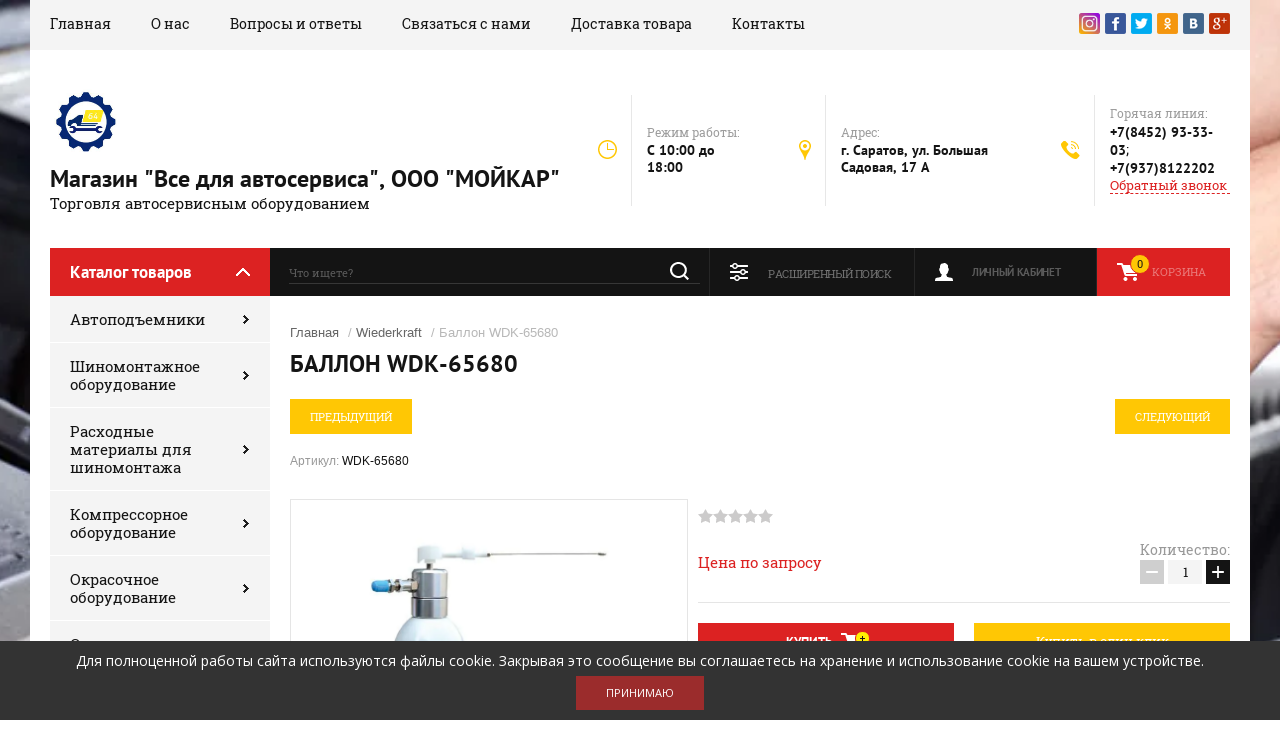

--- FILE ---
content_type: text/html; charset=utf-8
request_url: https://tkmoycar.ru/glavnaya/product/ballon-wdk-65680
body_size: 21833
content:

	<!doctype html><html lang="ru"><head><meta charset="utf-8"><meta name="robots" content="all"/><title>Баллон WDK-65680</title>
<!-- assets.top -->
<script src="/g/libs/nocopy/1.0.0/nocopy.for.all.js" ></script>
<!-- /assets.top -->
<meta name="description" content="Баллон WDK-65680"><meta name="keywords" content="Баллон WDK-65680"><meta name="yandex-verification" content="406d676d132a995b" /><meta name="SKYPE_TOOLBAR" content="SKYPE_TOOLBAR_PARSER_COMPATIBLE"><meta name="viewport" content="width=device-width, initial-scale=1.0, maximum-scale=1.0, user-scalable=no"><meta name="format-detection" content="telephone=no"><meta http-equiv="x-rim-auto-match" content="none"><script src="/g/libs/jquery/1.10.2/jquery.min.js"></script>	<link rel="stylesheet" href="/g/css/styles_articles_tpl.css">
<meta name="google-site-verification" content="LpGGx3BGfyoGbKzQV4qWiJRPCO-W_REBMXIwUDC5e6k" />

            <!-- 46b9544ffa2e5e73c3c971fe2ede35a5 -->
            <script src='/shared/s3/js/lang/ru.js'></script>
            <script src='/shared/s3/js/common.min.js'></script>
        <link rel='stylesheet' type='text/css' href='/shared/s3/css/calendar.css' /><link rel='stylesheet' type='text/css' href='/shared/highslide-4.1.13/highslide.min.css'/>
<script type='text/javascript' src='/shared/highslide-4.1.13/highslide-full.packed.js'></script>
<script type='text/javascript'>
hs.graphicsDir = '/shared/highslide-4.1.13/graphics/';
hs.outlineType = null;
hs.showCredits = false;
hs.lang={cssDirection:'ltr',loadingText:'Загрузка...',loadingTitle:'Кликните чтобы отменить',focusTitle:'Нажмите чтобы перенести вперёд',fullExpandTitle:'Увеличить',fullExpandText:'Полноэкранный',previousText:'Предыдущий',previousTitle:'Назад (стрелка влево)',nextText:'Далее',nextTitle:'Далее (стрелка вправо)',moveTitle:'Передвинуть',moveText:'Передвинуть',closeText:'Закрыть',closeTitle:'Закрыть (Esc)',resizeTitle:'Восстановить размер',playText:'Слайд-шоу',playTitle:'Слайд-шоу (пробел)',pauseText:'Пауза',pauseTitle:'Приостановить слайд-шоу (пробел)',number:'Изображение %1/%2',restoreTitle:'Нажмите чтобы посмотреть картинку, используйте мышь для перетаскивания. Используйте клавиши вперёд и назад'};</script>
<link rel="icon" href="/favicon.ico" type="image/x-icon">

<!--s3_require-->
<link rel="stylesheet" href="/g/basestyle/1.0.1/user/user.css" type="text/css"/>
<link rel="stylesheet" href="/g/basestyle/1.0.1/user/user.blue.css" type="text/css"/>
<script type="text/javascript" src="/g/basestyle/1.0.1/user/user.js" async></script>
<!--/s3_require-->

<!--s3_goal-->
<script src="/g/s3/goal/1.0.0/s3.goal.js"></script>
<script>new s3.Goal({map:[], goals: [], ecommerce:[{"ecommerce":{"detail":{"products":[{"id":"307537107","name":"Баллон WDK-65680","price":0,"brand":"Wiederkraft","category":"Wiederkraft"}]}}}]});</script>
<!--/s3_goal-->
			
		
		
		
			<link rel="stylesheet" type="text/css" href="/g/shop2v2/default/css/theme.less.css">		
			<script type="text/javascript" src="/g/printme.js"></script>
		<script type="text/javascript" src="/g/shop2v2/default/js/tpl.js"></script>
		<script type="text/javascript" src="/g/shop2v2/default/js/baron.min.js"></script>
		
			<script type="text/javascript" src="/g/shop2v2/default/js/shop2.2.js"></script>
		
	<script type="text/javascript">shop2.init({"productRefs": [],"apiHash": {"getPromoProducts":"e14aca04c8a5f67364df88c13a6c4c1f","getSearchMatches":"a1476fcde51708d3cb8ef3ae17d7c121","getFolderCustomFields":"7e0b1266a8fdd2c012784589c0479d91","getProductListItem":"6ed281028d2e211902da9fe91f7d4b45","cartAddItem":"1429a54c6e17308c382b81562b500993","cartRemoveItem":"33d9550ca0033f44dc99c809d71c6485","cartUpdate":"ef62f18f03c54af2748007fa60815eb4","cartRemoveCoupon":"4363adc724d360da4ec09b26bde4f92f","cartAddCoupon":"59a0e8713b14276f39f3869061ba9523","deliveryCalc":"4178db7b9b3523899c60078ea7da9fd8","printOrder":"04736570206891a5631dbe831e06c122","cancelOrder":"744f8b37d9d2e8ca92561231717f8d78","cancelOrderNotify":"8209f220ee773341eb1d48f3c3f6d8dc","repeatOrder":"a4b6f5cea8dd5aef8a651c304bf4ebcb","paymentMethods":"1f95207bb006c61752864663b3df7478","compare":"b022d83fc633539ad83c5a2312dc6439"},"hash": null,"verId": 2701068,"mode": "product","step": "","uri": "/glavnaya","IMAGES_DIR": "/d/","my": {"show_sections":true,"new_slick_slider_light":true},"shop2_cart_order_payments": 1,"cf_margin_price_enabled": 0,"maps_yandex_key":"","maps_google_key":""});</script>
<link rel="stylesheet" href="/t/v2837/images/theme0/theme.scss.css"><!--[if lt IE 10]><script src="/g/libs/ie9-svg-gradient/0.0.1/ie9-svg-gradient.min.js"></script><script src="/g/libs/jquery-placeholder/2.0.7/jquery.placeholder.min.js"></script><script src="/g/libs/jquery-textshadow/0.0.1/jquery.textshadow.min.js"></script><script src="/g/s3/misc/ie/0.0.1/ie.js"></script><![endif]--><!--[if lt IE 9]><script src="/g/libs/html5shiv/html5.js"></script><![endif]--><link rel="stylesheet" href="/t/v2837/images/css/site.addons.scss.css"></head><body><div class="site-background" style="background: url(/thumb/2/x1e0RuZ3kloF3GlSzHcRJA/r/d/156954183.jpg) center center no-repeat; background-size: cover;"></div><div class="overlay"></div><div class="site-wrapper"><header role="banner" class="site-header"><div class="header-top-panel"><div class="header-top-panel-inner"><div class="menu-ico"></div><nav class="menu-top-wrap"><div class="menu-close">Навигация</div><ul class="menu-top"><li class="opened active"><a href="/" >Главная</a></li><li><a href="/o-nas" >О нас</a></li><li><a href="/voprosy-i-otvety" >Вопросы и ответы</a></li><li><a href="/svyazatsya-s-nami" >Связаться с нами</a></li><li><a href="/dostavka-tovara"  target="_blank">Доставка товара</a></li><li><a href="/kontakty" >Контакты</a></li></ul></nav><div class="soc-ico-wrap"><a href="@moycar_torg" target="blank"><img src="/d/instagram.jpg" alt="Instagram" /></a><a href="http://facebook.com/" target="blank"><img src="/d/soc_ico.png" alt="Facebook" /></a><a href="https://twitter.com/" target="blank"><img src="/d/soc_ico-02.png" alt="Twitter" /></a><a href="http://www.odnoklassniki.ru/" target="blank"><img src="/d/soc_ico-03.png" alt="Odnoklassniki" /></a><a href="http://vkontakte.ru/" target="blank"><img src="/d/soc_ico-04.png" alt="Vkontakte" /></a><a href="https://plus.google.com/" target="blank"><img src="/d/soc_ico-05.png" alt="Google+" /></a></div></div></div><div class="header-bottom-block"><div class="site-name-wrap"><a class="logo" href="https://tkmoycar.ru"><img src="/d/logo.png" width="70" height="70" alt="Магазин &quot;Все для автосервиса&quot;, ООО &quot;МОЙКАР&quot;"></a><div class="name-besc-wrapp"><a class="comapany-name" href="https://tkmoycar.ru" title="На главную страницу">Магазин &quot;Все для автосервиса&quot;, ООО &quot;МОЙКАР&quot;</a><div class="site-descriptor site-name-desc">Торговля автосервисным оборудованием</div></div></div><div class="contacts-top-wrapper"><div class="work-top"><div class="work-title">Режим работы:</div><div class="work-body work">C 10:00 до 18:00</div></div><div class="addres-top"><div class="addres-title">Адрес:</div><div class="addres-body">г. Саратов, ул. Большая Садовая, 17 А</div></div><div class="site-phones"><div class="phones-title">Горячая линия:</div><div class="phone-block"><div class="number"><a href="tel:+78452933303">+7(8452) 93-33-03</a>;  </div><div class="number"><a href="tel:+79378122202">+7(937)8122202</a>  </div></div><a href="/obratnyy-zvonok" class="link-top">Обратный звонок</a></div></div></div><div class="header-bottom-panel"><div class="folders-title">Каталог товаров</div><div class="search-wrapper"><div class="search-close">Поиск</div><form class="search-form" action="/search" method="get"><input type="text" class="search-text" name="search" onblur="this.value=this.value==''?'Что ищете?':this.value" onfocus="this.value=this.value=='Что ищете?'?'':this.value;" value="Что ищете?" /><input class="search-button" type="submit" value="" /><re-captcha data-captcha="recaptcha"
     data-name="captcha"
     data-sitekey="6LcYvrMcAAAAAKyGWWuW4bP1De41Cn7t3mIjHyNN"
     data-lang="ru"
     data-rsize="invisible"
     data-type="image"
     data-theme="light"></re-captcha></form></div><a href="/glavnaya/cart" class="cart-top-wrap"><div id="shop2-cart-preview">
	Корзина
	<div class="cart-total">0</div>	
</div><!-- Cart Preview --></a><div class="shop2-block login-form">
	<div class="block-title">
		<strong>Личный кабинет</strong>
		<span>&nbsp;</span>
	</div>
	<div class="block-body">
		<div class="close-login">Личный кабинет</div>
					<form method="post" action="/registraciya">
				<input type="hidden" name="mode" value="login" />
				<div class="row">
					<label class="field text">
						<input type="text" name="login" id="login" tabindex="1" value="" />
						<span class="login-title" for="login">Логин:</span>
					</label>
				</div>
				<div class="row">
					<button type="submit" class="signin-btn" tabindex="3">Войти</button>
					<label class="field password">
						<input type="password" name="password" id="password" tabindex="2" value="" />
						<span class="password-title" for="password">Пароль:</span>
					</label>
				</div>
			<re-captcha data-captcha="recaptcha"
     data-name="captcha"
     data-sitekey="6LcYvrMcAAAAAKyGWWuW4bP1De41Cn7t3mIjHyNN"
     data-lang="ru"
     data-rsize="invisible"
     data-type="image"
     data-theme="light"></re-captcha></form>
			<div class="clear-container"></div>
			<p>
				<a href="/registraciya/register" class="register">Регистрация</a>
				<a href="/registraciya/forgot_password">Забыли пароль?</a>
			</p>
			</div>
</div>	
	
<div class="shop2-block search-form">
	<div class="block-title">
		<strong>Расширенный поиск</strong>
		<span>&nbsp;</span>
	</div>
	<div class="block-body">
		<form action="/glavnaya/search" enctype="multipart/form-data">
			<input type="hidden" name="sort_by" value=""/>
			
							<div class="row range_slider_wrapper">
					<div class="input_range_slider"></div>
					<label><span>от</span>&nbsp;<input name="s[price][min]" type="text" size="5" class="small low" value="0" /></label>
					&nbsp;
					<label><span>до</span>&nbsp;<input name="s[price][max]" type="text" size="5" class="small hight" value="250000" /></label>
				</div>
			
							<div class="row">
					<label class="row-title" for="shop2-name">Название:</label>
					<input type="text" name="s[name]" size="20" id="shop2-name" value="" />
				</div>
			
							<div class="row">
					<label class="row-title" for="shop2-article">Артикул:</label>
					<input type="text" name="s[article]" id="shop2-article" value="" />
				</div>
			
							<div class="row">
					<label class="row-title" for="shop2-text">Текст:</label>
					<input type="text" name="search_text" size="20" id="shop2-text"  value="" />
				</div>
			
			
							<div class="row">
					<div class="row-title">Выберите категорию:</div>
					<select name="s[folder_id]" id="s[folder_id]">
						<option value="">Все</option>
																																		<option value="38540451" >
									 Автоподъемники
								</option>
																												<option value="39832251" >
									&raquo; Подъемники одностоечные
								</option>
																												<option value="39832451" >
									&raquo; Двухстоечные подъемники
								</option>
																												<option value="39832651" >
									&raquo; Четырехстоечные подъемники
								</option>
																												<option value="39832851" >
									&raquo; Ножничные подъемники
								</option>
																												<option value="39833051" >
									&raquo; Канавные подъемники
								</option>
																												<option value="39833251" >
									&raquo; Рампы для машин
								</option>
																												<option value="38540651" >
									 Шиномонтажное оборудование
								</option>
																												<option value="51199851" >
									&raquo; Вулканизаторы
								</option>
																												<option value="51647851" >
									&raquo; Балансировочные станки
								</option>
																												<option value="51648051" >
									&raquo; Шиномонтажные станки
								</option>
																												<option value="80191451" >
									&raquo; Мойка колес
								</option>
																												<option value="84532851" >
									&raquo; Шиповальное оборудование
								</option>
																												<option value="84898251" >
									&raquo; Ремонтные шипы
								</option>
																												<option value="85696051" >
									&raquo; Грузовые станки
								</option>
																												<option value="85696251" >
									&raquo; Легковые комплекты
								</option>
																												<option value="193298505" >
									&raquo; Аксессуары
								</option>
																												<option value="38540851" >
									 Расходные материалы для шиномонтажа
								</option>
																												<option value="62768651" >
									&raquo; Грузики балансировочные для грузовых колес
								</option>
																												<option value="62768851" >
									&raquo; Грузики балансировочные для литых дисков
								</option>
																												<option value="62769051" >
									&raquo; Грузики балансировочные для стальных дисков
								</option>
																												<option value="62769251" >
									&raquo; Грузики самоклеющиеся
								</option>
																												<option value="62769851" >
									&raquo; Латки универсальные
								</option>
																												<option value="62770251" >
									&raquo; Латки камерные (круглые) 16
								</option>
																												<option value="38541051" >
									 Компрессорное оборудование
								</option>
																												<option value="88208051" >
									&raquo; Поршневые компрессоры РКЗ
								</option>
																												<option value="88614051" >
									&raquo; Поршневые компрессоры AURORA
								</option>
																												<option value="88820851" >
									&raquo; Поршневые компрессоры REMEZA
								</option>
																												<option value="88834251" >
									&raquo; Поршневые компрессоры FIAC
								</option>
																												<option value="88834051" >
									&raquo; Поршневые компрессоры ТЕМП
								</option>
																												<option value="89172051" >
									&raquo; Поршневые компрессоры HUBERTH
								</option>
																												<option value="202929901" >
									&raquo; Поршневые компрессоры Rossvik
								</option>
																												<option value="199838302" >
									&raquo; Винтовые компрессоры
								</option>
																												<option value="199839102" >
									&raquo;&raquo; Винтовые компрессоры Harrison
								</option>
																												<option value="200510902" >
									&raquo;&raquo;&raquo; Компрессоры с ременным приводом
								</option>
																												<option value="200586502" >
									&raquo;&raquo;&raquo; Компрессоры с прямым приводом
								</option>
																												<option value="200586902" >
									&raquo;&raquo;&raquo; Компрессоры безмасляные
								</option>
																												<option value="199839302" >
									&raquo;&raquo; Винтовые компрессоры Remeza
								</option>
																												<option value="205176302" >
									&raquo;&raquo;&raquo; Компрессоры с ременным приводом
								</option>
																												<option value="87866907" >
									&raquo;&raquo; Винтовые компрессоры BERG
								</option>
																												<option value="87867107" >
									&raquo;&raquo;&raquo; с прямым приводом
								</option>
																												<option value="91185507" >
									&raquo;&raquo;&raquo; Ременный привод
								</option>
																												<option value="91186107" >
									&raquo;&raquo;&raquo; Осушители сжатого воздуха
								</option>
																												<option value="91187107" >
									&raquo;&raquo;&raquo; Воздухоподготовка
								</option>
																												<option value="199839502" >
									 Окрасочное оборудование
								</option>
																												<option value="199840502" >
									&raquo; Wiederkraft
								</option>
																												<option value="199841102" >
									&raquo; Trommelberg
								</option>
																												<option value="215980702" >
									&raquo;&raquo; Оборудование для лабораторий цветоподбора
								</option>
																												<option value="215988902" >
									&raquo;&raquo; Мобильные инфракрасные сушки
								</option>
																												<option value="218438102" >
									&raquo;&raquo; Окрасочные камеры и зоны подготовки
								</option>
																												<option value="38541251" >
									 Станки для правки дисков
								</option>
																												<option value="43615451" >
									&raquo; Станок для правки дисков универсальный
								</option>
																												<option value="65638851" >
									&raquo; Станок для правки литых дисков
								</option>
																												<option value="71760251" >
									&raquo; Станок для прокатки штампованных дисков
								</option>
																												<option value="71760651" >
									&raquo; Станок для правки дисков универсальный
								</option>
																												<option value="38541451" >
									 Гаражное оборудование
								</option>
																												<option value="46215451" >
									&raquo; Прессы гидравлические
								</option>
																												<option value="46221651" >
									&raquo; Установки для замены масла
								</option>
																												<option value="46240451" >
									&raquo; Краны гаражные гидравлические
								</option>
																												<option value="46240851" >
									&raquo; Стяжки пружин
								</option>
																												<option value="47063451" >
									&raquo; Стойки гидравлические
								</option>
																												<option value="47565251" >
									&raquo; Кросс-балки для вывешивания двигателя
								</option>
																												<option value="47565451" >
									&raquo; Кантователи двигателя
								</option>
																												<option value="39824651" >
									 Мойки для деталей и агрегатов
								</option>
																												<option value="39824851" >
									 Оборудование для автомойки
								</option>
																												<option value="86695051" >
									&raquo; Аппараты высокого давления
								</option>
																												<option value="188629901" >
									&raquo;&raquo; Профессиональные АВД 180 бар
								</option>
																												<option value="188441101" >
									&raquo;&raquo; Профессиональные АВД 200 бар
								</option>
																												<option value="188990701" >
									&raquo;&raquo; Профессиональные АВД 250 бар и более
								</option>
																												<option value="86695251" >
									&raquo; Пеногенераторы
								</option>
																												<option value="86695451" >
									&raquo; Аксессуары
								</option>
																												<option value="86695851" >
									&raquo; Пылеводососы
								</option>
																												<option value="86696051" >
									&raquo; Оборудование для химчистки
								</option>
																												<option value="39825251" >
									 Сварочные аппараты
								</option>
																												<option value="39826251" >
									 Грузовое оборудование
								</option>
																												<option value="51648451" >
									&raquo; Подъемники для грузовых автомобилей
								</option>
																												<option value="51648651" >
									&raquo; Грузовые шиномонтажные станки
								</option>
																												<option value="51649051" >
									&raquo; Грузовые балансировочные станки
								</option>
																												<option value="39825451" >
									 Стенды сход-развал
								</option>
																												<option value="84531251" >
									&raquo; Головочные стенды
								</option>
																												<option value="84531451" >
									&raquo; 3D
								</option>
																												<option value="84531651" >
									&raquo; Для грузовых авто
								</option>
																												<option value="39825651" >
									 Автохимия
								</option>
																												<option value="117458105" >
									 Диагностическое оборудование
								</option>
																												<option value="117458705" >
									&raquo; Диагностические сканеры
								</option>
																												<option value="117458905" >
									&raquo; Диагностика топливной системы
								</option>
																												<option value="122101905" >
									&raquo;&raquo; Оборудование для диагностики и ультразвукового способа очистки
								</option>
																												<option value="129499105" >
									&raquo;&raquo; Расходные материалы для УЗ очистки и диагностики
								</option>
																												<option value="140025705" >
									&raquo;&raquo; Оборудование для жидкостного способа очистки
								</option>
																												<option value="44970051" >
									 Станции для заправки кондиционеров
								</option>
																												<option value="85696651" >
									&raquo; Расходные материалы
								</option>
																												<option value="85696851" >
									&raquo; Вспомогательный инструмент
								</option>
																												<option value="117441305" >
									&raquo; Оборудование для систем кондиционирования
								</option>
																												<option value="44970451" >
									 Пневмоиструменты
								</option>
																												<option value="46221451" >
									&raquo; Гайковерты
								</option>
																												<option value="87174651" >
									&raquo; Пневмотрещетки
								</option>
																												<option value="87174851" >
									&raquo; Дрели и шлифмашинки
								</option>
																												<option value="87175051" >
									&raquo; Прочий пневмоинструмент
								</option>
																												<option value="87175251" >
									&raquo; Подготовка воздуха
								</option>
																												<option value="87175451" >
									&raquo; Шланги и аксессуары
								</option>
																												<option value="46177051" >
									 Домкраты
								</option>
																												<option value="46177251" >
									&raquo; Домкраты подкатные
								</option>
																												<option value="47565051" >
									 Бустеры
								</option>
																												<option value="47569251" >
									 Мебель для автосервиса
								</option>
																												<option value="65643651" >
									&raquo; Верстаки с одной тумбой
								</option>
																												<option value="65644251" >
									&raquo; Верстаки с двумя тумбами
								</option>
																												<option value="65644651" >
									&raquo; Верстаки с тремя тумбами
								</option>
																												<option value="65645051" >
									&raquo; Рабочие места
								</option>
																												<option value="65645251" >
									&raquo; Шкафы инструментальные
								</option>
																												<option value="65645451" >
									&raquo; Верстаки бестумбовые
								</option>
																												<option value="65645851" >
									&raquo; Металлические стеллажи и шкафы
								</option>
																												<option value="249229301" >
									 Наборы иструментов
								</option>
																												<option value="168746906" >
									 KRAFTWELL
								</option>
																												<option value="170833106" >
									&raquo; Вытяжное
								</option>
																												<option value="170837106" >
									&raquo; Для мойки
								</option>
																												<option value="170837906" >
									&raquo; Для парковки
								</option>
																												<option value="170838506" >
									&raquo; Для пневмолинии
								</option>
																												<option value="170839906" >
									&raquo; Кондиционеры
								</option>
																												<option value="170843506" >
									&raquo; Контрольно-диагностическое
								</option>
																												<option value="170846506" >
									&raquo; Маслосменное
								</option>
																												<option value="170848906" >
									&raquo; Общегаражное
								</option>
																												<option value="170849106" >
									&raquo; Пневмоинструмент
								</option>
																												<option value="170856106" >
									&raquo; Подъемники
								</option>
																												<option value="170856706" >
									&raquo; Покрасочное-кузовное
								</option>
																												<option value="170858106" >
									&raquo; Сварка, индукция, пускозарядное
								</option>
																												<option value="170858706" >
									&raquo; Станки специальные
								</option>
																												<option value="170865506" >
									&raquo; Тележки инструментальные
								</option>
																												<option value="170869306" >
									&raquo; Шиномонтажное
								</option>
																												<option value="172970106" >
									&raquo; Сход-развал
								</option>
																												<option value="172970306" >
									&raquo; аксессуары
								</option>
																												<option value="13606907" >
									 SIVER
								</option>
																												<option value="16700707" >
									&raquo; Стенды для правки кузова л/а
								</option>
																												<option value="16700907" >
									&raquo;&raquo; Аксессуары
								</option>
																												<option value="16674307" >
									&raquo;&raquo;&raquo; Аксессуары JTC
								</option>
																												<option value="16701307" >
									&raquo;&raquo;&raquo; Аксессуары к измерительной системе SIVER DATA
								</option>
																												<option value="16702107" >
									&raquo;&raquo;&raquo; Аксессуары для рихтовочных стендов
								</option>
																												<option value="16702707" >
									&raquo;&raquo;&raquo;&raquo; Аксессуары Zing Lift
								</option>
																												<option value="16702307" >
									&raquo;&raquo;&raquo; Аксессуары и опции SIVER
								</option>
																												<option value="16704507" >
									&raquo;&raquo;&raquo; Гидравлические системы для рихтовочных стендов
								</option>
																												<option value="16701707" >
									&raquo; Силовое оборудование для правки грузовиков
								</option>
																												<option value="14033707" >
									&raquo; Гаражное оборудование
								</option>
																												<option value="16701907" >
									&raquo; Контроль геометрии кузова
								</option>
																												<option value="16703307" >
									&raquo; Станки для правки колесных дисков
								</option>
																												<option value="16704307" >
									&raquo; Оборудование и инструмент для шиномонтажа
								</option>
																												<option value="16702907" >
									&raquo; Подъемное оборудование
								</option>
																												<option value="16703107" >
									&raquo; Гидравлическое оборудование
								</option>
																												<option value="14069507" >
									&raquo; Оборудование для сход-развала Siver
								</option>
																												<option value="32641507" >
									 Wiederkraft
								</option>
																												<option value="33342307" >
									&raquo; ГАРАЖНОЕ И СЕРВИСНОЕ ОБОРУДОВАНИЕ
								</option>
																												<option value="33343507" >
									&raquo; ПНЕВМАТИЧЕСКОЕ ОБОРУДОВАНИЕ
								</option>
																												<option value="33394707" >
									&raquo; КУЗОВНОЕ ОБОРУДОВАНИЕ
								</option>
																												<option value="33575107" >
									&raquo; ОКРАСОЧНОЕ ОБОРУДОВАНИЕ
								</option>
																												<option value="33575707" >
									&raquo; ИНСТРУМЕНТ
								</option>
																												<option value="33575907" >
									&raquo; ШИНОМОНТАЖНОЕ ОБОРУДОВАНИЕ
								</option>
																												<option value="33576307" >
									&raquo; ПОДЪЕМНИКИ АВТОМОБИЛЬНЫЕ
								</option>
																												<option value="33576507" >
									&raquo; СИСТЕМЫ ХРАНЕНИЯ И МЕТАЛЛИЧЕСКАЯ МЕБЕЛЬ
								</option>
																												<option value="33576707" >
									&raquo; ОТОПИТЕЛЬНОЕ ОБОРУДОВАНИЕ
								</option>
																												<option value="37413507" >
									 ROSSVIK
								</option>
																												<option value="105287107" >
									 Berg
								</option>
																												<option value="205267508" >
									 Autostapel
								</option>
																												<option value="205267708" >
									&raquo; Рамные стенды
								</option>
																												<option value="208875508" >
									&raquo; Платформенные стенды
								</option>
																												<option value="210391108" >
									&raquo; Напольные ставели
								</option>
																												<option value="210401908" >
									&raquo; Подкатные устройства
								</option>
																												<option value="211528108" >
									&raquo; Оборудование для правки рам и кабин
								</option>
																												<option value="211529108" >
									&raquo;&raquo; Оборудование для правки рам
								</option>
																												<option value="182267109" >
									 Автооснастка
								</option>
																		</select>
				</div>

				<div id="shop2_search_custom_fields"></div>
			
						
							<div class="row">
					<div class="row-title">Производитель:</div>
					<select name="s[vendor_id]">
						<option value="">Все</option>          
													<option value="15008102" >AC Hydraulic</option>
													<option value="11057651" >AE&amp;T</option>
													<option value="41375704" >Aerservice</option>
													<option value="12012851" >AirTool</option>
													<option value="41376304" >APAC</option>
													<option value="22890051" >AURORA</option>
													<option value="15008902" >Autel</option>
													<option value="35812708" >Autostapel</option>
													<option value="33392701" >Baiyun</option>
													<option value="15035707" >Berg</option>
													<option value="28007702" >BOSCH</option>
													<option value="15015702" >Brain Bee</option>
													<option value="11770651" >BRANN</option>
													<option value="20600851" >Chicago Pneumatic</option>
													<option value="16848051" >Clipper</option>
													<option value="41376104" >Comec</option>
													<option value="28007502" >ECOTECHNICS</option>
													<option value="33391701" >EPOCA</option>
													<option value="41376904" >ERRECOM</option>
													<option value="21593451" >FIAC</option>
													<option value="13355651" >Flying</option>
													<option value="11780051" >Garopt</option>
													<option value="16453051" >Grass</option>
													<option value="54167702" >Harrison</option>
													<option value="22968851" >HUBERTH</option>
													<option value="35473508" >HUNTER</option>
													<option value="21065251" >KART</option>
													<option value="11774851" >KINGTUL</option>
													<option value="11779451" >KraftWell</option>
													<option value="11779651" >KRWSCS</option>
													<option value="41375504" >KS-Tools</option>
													<option value="20504651" >Makina</option>
													<option value="41375304" >MEGA</option>
													<option value="22267651" >NORDBERG</option>
													<option value="41375904" >OMA-Werther</option>
													<option value="45880901" >PORTOTECNICA</option>
													<option value="11568451" >ProTech</option>
													<option value="16538651" >Puli</option>
													<option value="11779851" >Red Line Premium</option>
													<option value="11775051" >REMEZA</option>
													<option value="28516302" >ROBINAIR</option>
													<option value="14271651" >ROSSVIK</option>
													<option value="11480051" >ROTAKE</option>
													<option value="16538251" >Sicam</option>
													<option value="1856707" >SIVER</option>
													<option value="10930451" >SIVIK</option>
													<option value="19168105" >SPIN</option>
													<option value="17556051" >STRONGBEL</option>
													<option value="9585907" >TECH</option>
													<option value="16848251" >TECH-RUSSIA</option>
													<option value="12551651" >Telwin</option>
													<option value="28006502" >TEXA</option>
													<option value="11479851" >TOPAUTO</option>
													<option value="1161502" >Tor</option>
													<option value="12013051" >Trommelberg</option>
													<option value="41376704" >Velyen</option>
													<option value="15030302" >Venwell</option>
													<option value="15008702" >VEPA SRL</option>
													<option value="33391101" >Vikan</option>
													<option value="6717107" >Wiederkraft</option>
													<option value="41376504" >Zeca</option>
													<option value="11058051" >Автоформат</option>
													<option value="38524506" >Быстрота</option>
													<option value="17855451" >Верстакофф</option>
													<option value="17174851" >Гейзер</option>
													<option value="38524106" >Гибкость:</option>
													<option value="15008302" >Дело Техники</option>
													<option value="15008502" >Мастак</option>
													<option value="17174651" >Моторные Технологии</option>
													<option value="27996302" >ОДА</option>
													<option value="20935251" >ООО НПК &quot;Техноприбор&quot;</option>
													<option value="9586307" >Прочие</option>
													<option value="22866051" >РКЗ</option>
													<option value="17555251" >СИБЕК</option>
													<option value="47592901" >СТАНКОИМПОРТ</option>
													<option value="38657905" >Сторм</option>
													<option value="11770851" >Темп</option>
													<option value="21657251" >Техновектор</option>
													<option value="20935051" >Унисервис</option>
											</select>
				</div>
			
							<div class="row">
					<div class="row-title">Новинка:</div>
					<select name="s[new]">
						<option value="">Все</option>
						<option value="1">да</option>
						<option value="0">нет</option>
					</select>
				</div>
			
							<div class="row">
					<div class="row-title">Спецпредложение:</div>
					<select name="s[special]">
						<option value="">Все</option>
						<option value="1">да</option>
						<option value="0">нет</option>
					</select>
				</div>
			
							<div class="row">
					<div class="row-title">Результатов на странице:</div>
					<select name="s[products_per_page]">
																										<option value="5">5</option>
																				<option value="20">20</option>
																				<option value="35">35</option>
																				<option value="50">50</option>
																				<option value="65">65</option>
																				<option value="80">80</option>
																				<option value="95">95</option>
											</select>
				</div>
			
			<div class="clear-container"></div>
			<div class="row">
				<button type="submit" class="search-btn">Найти</button>
			</div>
		<re-captcha data-captcha="recaptcha"
     data-name="captcha"
     data-sitekey="6LcYvrMcAAAAAKyGWWuW4bP1De41Cn7t3mIjHyNN"
     data-lang="ru"
     data-rsize="invisible"
     data-type="image"
     data-theme="light"></re-captcha></form>
		<div class="clear-container"></div>
	</div>
</div><!-- Search Form --></div></header> <!-- .site-header --><div class="site-container"><aside role="complementary" class="site-sidebar left"><div class="folders-shared-wrapper"><div class="folders-shared-title">Каталог товаров</div><ul class="folders-shared"><li class="has-child"><a href="/glavnaya/folder/avtopod-emniki" >Автоподъемники</a><ul class="level-2"><li><a href="/glavnaya/folder/pod-emniki-odnostoechnye" >Подъемники одностоечные</a></li><li><a href="/glavnaya/folder/dvuhstoechnye-pod-emniki" >Двухстоечные подъемники</a></li><li><a href="/glavnaya/folder/chetyrehstoechnye-pod-emniki" >Четырехстоечные подъемники</a></li><li><a href="/glavnaya/folder/nozhnichnye-pod-emniki" >Ножничные подъемники</a></li><li><a href="/glavnaya/folder/kanavnye-pod-emniki" >Канавные подъемники</a></li><li><a href="/glavnaya/folder/rampy-dlya-mashin" >Рампы для машин</a></li></ul></li><li class="has-child"><a href="/glavnaya/folder/shinomontazhnoe-oborudovanie" >Шиномонтажное оборудование</a><ul class="level-2"><li><a href="/glavnaya/folder/vulkanizatory" >Вулканизаторы</a></li><li><a href="/glavnaya/folder/balansirovochnye-stanki" >Балансировочные станки</a></li><li><a href="/glavnaya/folder/shinomontazhnye-stanki" >Шиномонтажные станки</a></li><li><a href="/glavnaya/folder/mojka-koles" >Мойка колес</a></li><li><a href="/glavnaya/folder/shipovalnoe-oborudovanie" >Шиповальное оборудование</a></li><li><a href="/glavnaya/folder/remontnye-shipy" >Ремонтные шипы</a></li><li><a href="/glavnaya/folder/gruzovye-stanki" >Грузовые станки</a></li><li><a href="/glavnaya/folder/legkovye-komplekty" >Легковые комплекты</a></li><li><a href="/glavnaya/folder/aksessuary-1" >Аксессуары</a></li></ul></li><li class="has-child"><a href="/glavnaya/folder/rashodnye-materialy-dlya-shinomontazha" >Расходные материалы для шиномонтажа</a><ul class="level-2"><li><a href="/glavnaya/folder/gruziki-balansirovochnye-dlya-gruzovyh-koles" >Грузики балансировочные для грузовых колес</a></li><li><a href="/glavnaya/folder/gruziki-balansirovochnye-dlya-lityh-diskov" >Грузики балансировочные для литых дисков</a></li><li><a href="/glavnaya/folder/gruziki-balansirovochnye-dlya-stalnyh-diskov" >Грузики балансировочные для стальных дисков</a></li><li><a href="/glavnaya/folder/gruziki-samokleyushchiesya" >Грузики самоклеющиеся</a></li><li><a href="/glavnaya/folder/latki-universalnye" >Латки универсальные</a></li><li><a href="/glavnaya/folder/latki-kamernye-kruglye-16" >Латки камерные (круглые) 16</a></li></ul></li><li class="has-child"><a href="/glavnaya/folder/kompressornoe-oborudovanie" >Компрессорное оборудование</a><ul class="level-2"><li><a href="/glavnaya/folder/porshnevye-kompressory-rkz" >Поршневые компрессоры РКЗ</a></li><li><a href="/glavnaya/folder/porshnevye-kompressory-aurora" >Поршневые компрессоры AURORA</a></li><li><a href="/glavnaya/folder/kompressory-remeza" >Поршневые компрессоры REMEZA</a></li><li><a href="/glavnaya/folder/porshnevye-kompressory-fiac" >Поршневые компрессоры FIAC</a></li><li><a href="/glavnaya/folder/porshnevye-kompressory-temp" >Поршневые компрессоры ТЕМП</a></li><li><a href="/glavnaya/folder/porshnevye-kompressory-huberth" >Поршневые компрессоры HUBERTH</a></li><li><a href="/glavnaya/folder/porshnevye-kompressory-rossvik" >Поршневые компрессоры Rossvik</a></li><li class="has-child"><a href="/glavnaya/folder/vintovye-kompressory" >Винтовые компрессоры</a><ul class="level-3"><li class="has-child"><a href="/glavnaya/folder/vintovye-kompressory-harrison" >Винтовые компрессоры Harrison</a><ul class="level-4"><li><a href="/glavnaya/folder/kompressory-s-remennym-privodom" >Компрессоры с ременным приводом</a></li><li><a href="/glavnaya/folder/kompressory-s-pryamym-privodom" >Компрессоры с прямым приводом</a></li><li><a href="/glavnaya/folder/kompressory-bezmaslyanye" >Компрессоры безмасляные</a></li></ul></li><li class="has-child"><a href="/glavnaya/folder/vintovye-kompressory-remeza" >Винтовые компрессоры Remeza</a><ul class="level-4"><li><a href="/glavnaya/folder/kompressory-s-remennym-privodom-1" >Компрессоры с ременным приводом</a></li></ul></li><li class="has-child"><a href="/glavnaya/folder/vintovye-kompressory-berg" >Винтовые компрессоры BERG</a><ul class="level-4"><li><a href="/glavnaya/folder/s-pryamym-privodom" >с прямым приводом</a></li><li><a href="/glavnaya/folder/remennyj-privod" >Ременный привод</a></li><li><a href="/glavnaya/folder/osushiteli-szhatogo-vozduha" >Осушители сжатого воздуха</a></li><li><a href="/glavnaya/folder/vozduhopodgotovka" >Воздухоподготовка</a></li></ul></li></ul></li></ul></li><li class="has-child"><a href="/glavnaya/folder/okrasochnoe-oborudovanie" >Окрасочное оборудование</a><ul class="level-2"><li><a href="/glavnaya/folder/wiederkraft" >Wiederkraft</a></li><li class="has-child"><a href="/glavnaya/folder/trommelberg" >Trommelberg</a><ul class="level-3"><li><a href="/glavnaya/folder/oborudovanie-dlya-laboratorij-cvetopodbora" >Оборудование для лабораторий цветоподбора</a></li><li><a href="/glavnaya/folder/mobilnye-infrakrasnye-sushki" >Мобильные инфракрасные сушки</a></li><li><a href="/glavnaya/folder/okrasochnye-kamery-i-zony-podgotovki" >Окрасочные камеры и зоны подготовки</a></li></ul></li></ul></li><li class="has-child"><a href="/glavnaya/folder/stanki-dlya-pravki-diskov" >Станки для правки дисков</a><ul class="level-2"><li><a href="/glavnaya/folder/stanok-dlya-pravki-diskov-universalnyj" >Станок для правки дисков универсальный</a></li><li><a href="/glavnaya/folder/stanok-dlya-pravki-lityh-diskov" >Станок для правки литых дисков</a></li><li><a href="/glavnaya/folder/stanok-dlya-prokatki-shtampovannyh-diskov" >Станок для прокатки штампованных дисков</a></li><li><a href="/glavnaya/folder/stanok-dlya-pravki-diskov-universalnyj-1" >Станок для правки дисков универсальный</a></li></ul></li><li class="has-child"><a href="/glavnaya/folder/garazhnoe-oborudovanie" >Гаражное оборудование</a><ul class="level-2"><li><a href="/glavnaya/folder/gidravlicheskie-pressa" >Прессы гидравлические</a></li><li><a href="/glavnaya/folder/ustanovki-dlya-zameny-masla" >Установки для замены масла</a></li><li><a href="/glavnaya/folder/krany-garazhnye-gidravlicheskie" >Краны гаражные гидравлические</a></li><li><a href="/glavnaya/folder/styazhki-pruzhin" >Стяжки пружин</a></li><li><a href="/glavnaya/folder/stojki-gidravlicheskie" >Стойки гидравлические</a></li><li><a href="/glavnaya/folder/kross-balki-dlya-vyveshivaniya-dvigatelya" >Кросс-балки для вывешивания двигателя</a></li><li><a href="/glavnaya/folder/kantovateli-dvigatelya" >Кантователи двигателя</a></li></ul></li><li><a href="/glavnaya/folder/mojki-dlya-detalej-i-agregatov" >Мойки для деталей и агрегатов</a></li><li class="has-child"><a href="/glavnaya/folder/oborudovanie-dlya-avtomojki" >Оборудование для автомойки</a><ul class="level-2"><li class="has-child"><a href="/glavnaya/folder/apparaty-vysokogo-davleniya" >Аппараты высокого давления</a><ul class="level-3"><li><a href="/glavnaya/folder/professionalnye-avd-180-bar" >Профессиональные АВД 180 бар</a></li><li><a href="/glavnaya/folder/professionalnye-avd-200-bar" >Профессиональные АВД 200 бар</a></li><li><a href="/glavnaya/folder/professionalnye-avd-250-bar-i-bolee" >Профессиональные АВД 250 бар и более</a></li></ul></li><li><a href="/glavnaya/folder/penogeneratory-1" >Пеногенераторы</a></li><li><a href="/glavnaya/folder/aksessuary" >Аксессуары</a></li><li><a href="/glavnaya/folder/pylevodososy-1" >Пылеводососы</a></li><li><a href="/glavnaya/folder/oborudovanie-dlya-himchistki" >Оборудование для химчистки</a></li></ul></li><li><a href="/glavnaya/folder/svarochnye-apparaty" >Сварочные аппараты</a></li><li class="has-child"><a href="/glavnaya/folder/kuzovnoe-oborudovanie" >Грузовое оборудование</a><ul class="level-2"><li><a href="/glavnaya/folder/pod-emniki-dlya-gruzovyh-avtomobilej" >Подъемники для грузовых автомобилей</a></li><li><a href="/glavnaya/folder/gruzovye-shinomontazhnye-stanki" >Грузовые шиномонтажные станки</a></li><li><a href="/glavnaya/folder/gruzovye-balansirovochnye-stanki" >Грузовые балансировочные станки</a></li></ul></li><li class="has-child"><a href="/glavnaya/folder/stendy-shod-razval" >Стенды сход-развал</a><ul class="level-2"><li><a href="/glavnaya/folder/golovochnye-stendy" >Головочные стенды</a></li><li><a href="/glavnaya/folder/3d" >3D</a></li><li><a href="/glavnaya/folder/dlya-gruzovyh-avto" >Для грузовых авто</a></li></ul></li><li><a href="/glavnaya/folder/avtohimiya" >Автохимия</a></li><li class="has-child"><a href="/glavnaya/folder/diagnosticheskoe-oborudovanie" >Диагностическое оборудование</a><ul class="level-2"><li><a href="/glavnaya/folder/diagnosticheskie-skanery" >Диагностические сканеры</a></li><li class="has-child"><a href="/glavnaya/folder/diagnostika-toplivnoj-sistemy" >Диагностика топливной системы</a><ul class="level-3"><li><a href="/glavnaya/folder/oborudovanie-dlya-diagnostiki-i-ultrazvukovogo-sposoba-ochistki" >Оборудование для диагностики и ультразвукового способа очистки</a></li><li><a href="/glavnaya/folder/rashodnye-materialy-dlya-uz-ochistki-i-diagnostiki" >Расходные материалы для УЗ очистки и диагностики</a></li><li><a href="/glavnaya/folder/oborudovanie-dlya-zhidkostnogo-sposoba-ochistki" >Оборудование для жидкостного способа очистки</a></li></ul></li></ul></li><li class="has-child"><a href="/glavnaya/folder/stancii-dlya-zapravki-kondicionerov" >Станции для заправки кондиционеров</a><ul class="level-2"><li><a href="/glavnaya/folder/rashodnye-materialy" >Расходные материалы</a></li><li><a href="/glavnaya/folder/vspomogatelnyj-instrument" >Вспомогательный инструмент</a></li><li><a href="/glavnaya/folder/oborudovanie-dlya-sistem-kondicionirovaniya" >Оборудование для систем кондиционирования</a></li></ul></li><li class="has-child"><a href="/glavnaya/folder/istrumenty" >Пневмоиструменты</a><ul class="level-2"><li><a href="/glavnaya/folder/pnevmoinstrumenty" >Гайковерты</a></li><li><a href="/glavnaya/folder/pnevmotreshchetki" >Пневмотрещетки</a></li><li><a href="/glavnaya/folder/dreli-i-shlifmashinki" >Дрели и шлифмашинки</a></li><li><a href="/glavnaya/folder/prochij-pnevmoinstrument" >Прочий пневмоинструмент</a></li><li><a href="/glavnaya/folder/podgotovka-vozduha" >Подготовка воздуха</a></li><li><a href="/glavnaya/folder/shlangi-i-aksessuary" >Шланги и аксессуары</a></li></ul></li><li class="has-child"><a href="/glavnaya/folder/domkraty" >Домкраты</a><ul class="level-2"><li><a href="/glavnaya/folder/domkraty-podkatnye" >Домкраты подкатные</a></li></ul></li><li><a href="/glavnaya/folder/bustery" >Бустеры</a></li><li class="has-child"><a href="/glavnaya/folder/mebel-dlya-avtoservisa" >Мебель для автосервиса</a><ul class="level-2"><li><a href="/glavnaya/folder/verstaki-s-odnoj-tumboj" >Верстаки с одной тумбой</a></li><li><a href="/glavnaya/folder/verstaki-s-dvumya-tumbami" >Верстаки с двумя тумбами</a></li><li><a href="/glavnaya/folder/verstaki-s-tremya-tumbami" >Верстаки с тремя тумбами</a></li><li><a href="/glavnaya/folder/rabochie-mesta" >Рабочие места</a></li><li><a href="/glavnaya/folder/shkafy-instrumentalnye" >Шкафы инструментальные</a></li><li><a href="/glavnaya/folder/verstaki-bestumbovye" >Верстаки бестумбовые</a></li><li><a href="/glavnaya/folder/metallicheskie-stellazhi-i-shkafy" >Металлические стеллажи и шкафы</a></li></ul></li><li><a href="/glavnaya/folder/nabory-istrumentov" >Наборы иструментов</a></li><li class="has-child"><a href="/glavnaya/folder/kraftwell" >KRAFTWELL</a><ul class="level-2"><li><a href="/glavnaya/folder/vytyazhnoe" >Вытяжное</a></li><li><a href="/glavnaya/folder/dlya-mojki" >Для мойки</a></li><li><a href="/glavnaya/folder/dlya-parkovki" >Для парковки</a></li><li><a href="/glavnaya/folder/dlya-pnevmolinii" >Для пневмолинии</a></li><li><a href="/glavnaya/folder/kondicionery" >Кондиционеры</a></li><li><a href="/glavnaya/folder/kontrolno-diagnosticheskoe" >Контрольно-диагностическое</a></li><li><a href="/glavnaya/folder/maslosmennoe" >Маслосменное</a></li><li><a href="/glavnaya/folder/obshchegarazhnoe" >Общегаражное</a></li><li><a href="/glavnaya/folder/pnevmoinstrument" >Пневмоинструмент</a></li><li><a href="/glavnaya/folder/pod-emniki" >Подъемники</a></li><li><a href="/glavnaya/folder/pokrasochnoe-kuzovnoe" >Покрасочное-кузовное</a></li><li><a href="/glavnaya/folder/svarka-indukciya-puskozaryadnoe" >Сварка, индукция, пускозарядное</a></li><li><a href="/glavnaya/folder/stanki-specialnye" >Станки специальные</a></li><li><a href="/glavnaya/folder/telezhki-instrumentalnye" >Тележки инструментальные</a></li><li><a href="/glavnaya/folder/shinomontazhnoe" >Шиномонтажное</a></li><li><a href="/glavnaya/folder/shod-razval" >Сход-развал</a></li><li><a href="/glavnaya/folder/aksessuary-2" >аксессуары</a></li></ul></li><li class="has-child"><a href="/glavnaya/folder/siver" >SIVER</a><ul class="level-2"><li class="has-child"><a href="/glavnaya/folder/stendy-dlya-pravki-kuzova-l-a" >Стенды для правки кузова л/а</a><ul class="level-3"><li class="has-child"><a href="/glavnaya/folder/aksessuary-3" >Аксессуары</a><ul class="level-4"><li><a href="/glavnaya/folder/aksessuary-jtc" >Аксессуары JTC</a></li><li><a href="/glavnaya/folder/aksessuary-k-izmeritelnoj-sisteme-siver-data" >Аксессуары к измерительной системе SIVER DATA</a></li><li class="has-child"><a href="/glavnaya/folder/aksessuary-dlya-rihtovochnyh-stendov" >Аксессуары для рихтовочных стендов</a><ul class="level-5"><li><a href="/glavnaya/folder/aksessuary-zing-lift" >Аксессуары Zing Lift</a></li></ul></li><li><a href="/glavnaya/folder/aksessuary-i-opcii-siver" >Аксессуары и опции SIVER</a></li><li><a href="/glavnaya/folder/gidravlicheskie-sistemy-dlya-rihtovochnyh-stendov" >Гидравлические системы для рихтовочных стендов</a></li></ul></li></ul></li><li><a href="/glavnaya/folder/silovoe-oborudovanie-dlya-pravki-gruzovikov" >Силовое оборудование для правки грузовиков</a></li><li><a href="/glavnaya/folder/garazhnoe-oborudovanie-1" >Гаражное оборудование</a></li><li><a href="/glavnaya/folder/kontrol-geometrii-kuzova" >Контроль геометрии кузова</a></li><li><a href="/glavnaya/folder/stanki-dlya-pravki-kolesnyh-diskov" >Станки для правки колесных дисков</a></li><li><a href="/glavnaya/folder/oborudovanie-i-instrument-dlya-shinomontazha" >Оборудование и инструмент для шиномонтажа</a></li><li><a href="/glavnaya/folder/pod-emnoe-oborudovanie" >Подъемное оборудование</a></li><li><a href="/glavnaya/folder/gidravlicheskoe-oborudovanie" >Гидравлическое оборудование</a></li><li><a href="/glavnaya/folder/oborudovanie-dlya-shod-razvala-siver" >Оборудование для сход-развала Siver</a></li></ul></li><li class="has-child opened active"><a href="/glavnaya/folder/wiederkraft-ru" >Wiederkraft</a><ul class="level-2"><li><a href="/glavnaya/folder/1-1" >ГАРАЖНОЕ И СЕРВИСНОЕ ОБОРУДОВАНИЕ</a></li><li><a href="/glavnaya/folder/123" >ПНЕВМАТИЧЕСКОЕ ОБОРУДОВАНИЕ</a></li><li><a href="/glavnaya/folder/kuzovnoe-oborudovanie-1" >КУЗОВНОЕ ОБОРУДОВАНИЕ</a></li><li><a href="/glavnaya/folder/okrasochnoe-oborudovanie-1" >ОКРАСОЧНОЕ ОБОРУДОВАНИЕ</a></li><li><a href="/glavnaya/folder/instrument" >ИНСТРУМЕНТ</a></li><li><a href="/glavnaya/folder/shinomontazhnoe-oborudovanie-1" >ШИНОМОНТАЖНОЕ ОБОРУДОВАНИЕ</a></li><li><a href="/glavnaya/folder/pod-emniki-avtomobilnye" >ПОДЪЕМНИКИ АВТОМОБИЛЬНЫЕ</a></li><li><a href="/glavnaya/folder/sistemy-hraneniya-i-metallicheskaya-mebel" >СИСТЕМЫ ХРАНЕНИЯ И МЕТАЛЛИЧЕСКАЯ МЕБЕЛЬ</a></li><li><a href="/glavnaya/folder/otopitelnoe-oborudovanie" >ОТОПИТЕЛЬНОЕ ОБОРУДОВАНИЕ</a></li></ul></li><li><a href="/glavnaya/folder/kraftwell-1" >ROSSVIK</a></li><li><a href="/glavnaya/folder/berg" >Berg</a></li><li class="has-child"><a href="/glavnaya/folder/autostapel" >Autostapel</a><ul class="level-2"><li><a href="/glavnaya/folder/ramnye-stendy" >Рамные стенды</a></li><li><a href="/glavnaya/folder/platformennye-stendy" >Платформенные стенды</a></li><li><a href="/glavnaya/folder/napolnye-staveli" >Напольные ставели</a></li><li><a href="/glavnaya/folder/podkatnye-ustrojstva" >Подкатные устройства</a></li><li class="has-child"><a href="/glavnaya/folder/oborudovanie-dlya-pravki-ram-i-kabin" >Оборудование для правки рам и кабин</a><ul class="level-3"><li><a href="/glavnaya/folder/oborudovanie-dlya-pravki-ram" >Оборудование для правки рам</a></li></ul></li></ul></li><li><a href="/glavnaya/folder/avtoosnastka" >Автооснастка</a></li></ul></div><div class="clear-both"></div><div class="edit-block-wrap clear-self"><div class="edit-block-name">Товары со скидкой</div></div><div class="informers"></div></aside><main role="main" class="site-main"><div class="site-main__inner">
<div class="site-path" data-url="/"><a href="/">Главная</a> / <a href="/glavnaya/folder/wiederkraft-ru">Wiederkraft</a> / Баллон WDK-65680</div><h1>Баллон WDK-65680</h1>
					
	<link rel="stylesheet" href="/g/libs/jquery-slick/1.9.0/slick.css">
	<script src="/g/libs/jquery-slick/1.9.0/slick.min.js" charset="utf-8"></script>
	<link rel="stylesheet" href="/g/libs/lightgallery/v1.2.19/lightgallery.css">
	<script src="/g/libs/lightgallery/v1.2.19/lightgallery.js" charset="utf-8"></script>
			
<script src="/g/s3/misc/eventable/0.0.1/s3.eventable.js" charset="utf-8"></script>
<script src="/g/s3/misc/math/0.0.1/s3.math.js" charset="utf-8"></script>
<script src="/t/v2837/images/js/menu.js" charset="utf-8"></script>
<script src="/t/v2837/images/js/one.line.menu.js" charset="utf-8"></script>
<script src="/t/v2837/images/js/plugins.js" charset="utf-8"></script>
<!-- <script src="/t/v2837/images/js/form_minimal.js" charset="utf-8"></script> -->
<script src="/t/v2837/images/js/timer.js" charset="utf-8"></script>
<script src="/g/libs/nouislider/7.0.10/jquery.nouislider.min.js" charset="utf-8"></script>
<!--<script src="/t/v2837/images/js/form_minimal.js" charset="utf-8"></script>-->
<script src="/g/s3/misc/form/1.2.0/s3.form.js" charset="utf-8"></script>
<script src="/g/libs/jquery-sly/1.6.1/sly.min.js" charset="utf-8"></script>
<script src="/g/templates/shop2/2.58.2/js/main.js" charset="utf-8"></script>

	<div class="shop2-cookies-disabled shop2-warning hide"></div>
	
	
	 
		
							
			
							
			
							
			
		
					
	<div class="shop2-product-navigation">
    <!--noindex--><a rel="nofollow" class="shop2-btn" href="/glavnaya/product/ballon-wdk-65680/prev">Предыдущий</a><!--/noindex-->
    <!--noindex--><a rel="nofollow" class="shop2-btn" href="/glavnaya/product/ballon-wdk-65680/next">Следующий</a><!--/noindex-->
    </div>

	
	
					
	
	
					<div class="shop2-product-article"><span>Артикул:</span> WDK-65680</div>
	
		<div class="product-wrapper card_page">
		<form method="post"	action="/glavnaya?mode=cart&amp;action=add" accept-charset="utf-8" class="shop2-product">
			<div class="product-wrapper_in">
			<input type="hidden" name="kind_id" value="307537107"/>
			<input type="hidden" name="product_id" value="242708307"/>
			<input type="hidden" name="meta" value='null'/>
			<div class="side-l-r-wrapper new-slick-slider">
				<div class="product-side-l">
					<div class="product-side-l-in">
						
												
							<div class="card-slider vertical">
					
								<div class="product-label">	
								    																	</div>
				
								<div class="card-slider__items no_thumbs">
									<div class="card-slider__item">
										<div class="card-slider__image" style="background-image: url(/thumb/2/JcoVI8_l2ptZUsNLuCToeQ/800r800/d/wdk-65680.jpg);">
																							<a href="/thumb/2/cAyk1gO88oAmcFKxymcheQ/r/d/wdk-65680.jpg">
													<img src="/thumb/2/JcoVI8_l2ptZUsNLuCToeQ/800r800/d/wdk-65680.jpg" alt="Баллон WDK-65680" title="Баллон WDK-65680" />
												</a>
																					</div>
									</div>
																	</div>
								
															</div> <!-- .card-slider -->
							
												
	
					</div>					
				</div>
				<div class="product-side-r">
								    	<div class="flags_wrap">
			    					    					    	</div>
			    							
	
	<div class="tpl-rating-block">Рейтинг:<div class="tpl-stars"><div class="tpl-rating" style="width: 0%;"></div></div>(0 голосов)</div>

												<div class="form-add">
							<div class="price-amount-wrapper">
								<div class="product-price">
										
												<div class="price-current">Цена по запросу</div>
									</div>
									<div class="product-amount">
					<div class="amount-title">Количество:</div>
							<div class="shop2-product-amount">
				<button type="button" class="amount-minus">&#8722;</button><input type="text" name="amount" data-min="1" data-multiplicity="1" maxlength="4" value="1" /><button type="button" class="amount-plus">&#43;</button>
			</div>
						</div>
							</div>
							<div class="buy-wrapper">
								
			<button class="shop2-product-btn type-3 buy" type="submit">
			<span>Купить</span>
		</button>
	

<input type="hidden" value="Баллон WDK-65680" name="product_name" />
<input type="hidden" value="https://tkmoycar.ru/glavnaya/product/ballon-wdk-65680" name="product_link" />																	<div class="space"></div>
																									<a href="#" class="buy-one-click">
										<span>Купить в один клик</span>
										<input type="hidden" value="Баллон WDK-65680" name="product_name" class="product_name"/>
										<input type="hidden" value="https://tkmoycar.ru/glavnaya/product/ballon-wdk-65680" name="product_link" class="product_link"/>									
									</a>
															</div>
						</div>
						
						
																	<div class="product-details">
							

 	
			<div class="product-compare">
			<label>
				<input type="checkbox" value="307537107"/>
				Добавить к сравнению
			</label>
		</div>
		
	
		
			<ul class="shop2-product-options"><li class="even vendor"><div class="option-title">Производитель:</div><div class="option-body"><a href="/glavnaya/vendor/wiederkraft">Wiederkraft</a></div></li></ul>
	
														<div class="shop2-clear-container"></div>
						</div>
										</div>
			</div>	
			<div class="shop2-clear-container"></div>
						
			</div>
		<re-captcha data-captcha="recaptcha"
     data-name="captcha"
     data-sitekey="6LcYvrMcAAAAAKyGWWuW4bP1De41Cn7t3mIjHyNN"
     data-lang="ru"
     data-rsize="invisible"
     data-type="image"
     data-theme="light"></re-captcha></form><!-- Product -->
		<div class="item-desc-folders-wrapper">
				



	<div class="shop2-product-data" id="product_tabs">
					<ul class="shop2-product-tabs clear-self">
				<li class="active-tab"><a href="#shop2-tabs-2">Описание</a></li><li><a href="#shop2-tabs-4">Отзывы</a></li>
			</ul>

						<div class="shop2-product-desc">
				
				
								<div class="desc-area product_body active-area" id="shop2-tabs-2">
					Многоразовый баллон для аэрозолей, оснащенный двухпозиционным распылителем и универсальным адаптером для заправки.  Комбинирует выгоды от использования продуктов в розлив и свойства аэрозолей. Может быть наполнен сжатым воздухом с помощью стандартного компрессора или насоса.
					<div class="shop2-clear-container"></div>
				</div>
								
																<div class="desc-area " id="shop2-tabs-4">
					<div class="comments">
	
	
	
			    
		
			<div class="tpl-block-header">Оставьте отзыв</div>

			<div class="tpl-info">
				Заполните обязательные поля <span class="tpl-required">*</span>.
			</div>

			<form action="" method="post" class="tpl-form comments-form">
															<input type="hidden" name="comment_id" value="" />
														 

						<div class="tpl-field">
							<label class="tpl-title" for="d[1]">
								Имя:
																	<span class="tpl-required">*</span>
																							</label>
							
							<div class="tpl-value">
																	<input type="text" size="40" name="author_name" maxlength="" value ="" />
															</div>

							
						</div>
														 

						<div class="tpl-field">
							<label class="tpl-title" for="d[1]">
								E-mail:
																							</label>
							
							<div class="tpl-value">
																	<input type="text" size="40" name="author" maxlength="" value ="" />
															</div>

							
						</div>
														 

						<div class="tpl-field">
							<label class="tpl-title" for="d[1]">
								Комментарий:
																	<span class="tpl-required">*</span>
																							</label>
							
							<div class="tpl-value">
																	<textarea cols="55" rows="10" name="text"></textarea>
															</div>

							
						</div>
														 

						<div class="tpl-field">
							<label class="tpl-title" for="d[1]">
								Оценка:
																							</label>
							
							<div class="tpl-value">
																	
																			<div class="tpl-stars">
											<span>1</span>
											<span>2</span>
											<span>3</span>
											<span>4</span>
											<span>5</span>
											<input name="rating" type="hidden" value="0" />
										</div>
									
															</div>

							
						</div>
									
				<div class="tpl-field">
					<input type="submit" class="tpl-button tpl-button-big" value="Отправить" />
				</div>

			<re-captcha data-captcha="recaptcha"
     data-name="captcha"
     data-sitekey="6LcYvrMcAAAAAKyGWWuW4bP1De41Cn7t3mIjHyNN"
     data-lang="ru"
     data-rsize="invisible"
     data-type="image"
     data-theme="light"></re-captcha></form>
		
	</div>
	
					<div class="shop2-clear-container"></div>			
				</div>
 												
				
			</div><!-- Product Desc -->
		
				<div class="shop2-clear-container"></div>
	</div>
			
        
            <h4 class="shop2-product-folders-header">Находится в разделах</h4>
        <div class="shop2-product-folders"><a href="/glavnaya/folder/wiederkraft-ru">Wiederkraft<span></span></a></div>
    
		</div>
		<div class="collections-wrap">
			<div class="collections-wrap-in">
					
			</div>
		</div>	
	</div>
<div class="clear-float"></div>		<p><a href="javascript:shop2.back()" class="shop2-btn shop2-btn-back">Назад</a></p>

	


	
	<div class="action-block-wrapper" style="background: url(/d/sivik_banner.jpg) center center no-repeat; background-size: cover;"><div class="action-block-text"><div class="action-block-title"><span>Купить подъемник SIVIK</span> </div><div class="action-block-body">Купить подъемник SIVIK по выгодной цене!!!</div></div><div class="countdown-wrapper"><div class="countdown-title"></div><div class="countdown">18.12.2017 12:56</div></div></div><div class="clear-float"></div></div><div class="clear-float"></div></main> <!-- .site-main --><div class="clear-float"></div></div><footer role="contentinfo" class="site-footer"><div class="site-footer-in clear-self"><nav class="menu-footer-wrap"><ul class="menu-footer"><li class="opened active"><a href="/" >Главная</a></li><li><a href="/o-nas" >О нас</a></li><li><a href="/voprosy-i-otvety" >Вопросы и ответы</a></li><li><a href="/svyazatsya-s-nami" >Связаться с нами</a></li><li><a href="/dostavka-tovara"  target="_blank">Доставка товара</a></li><li><a href="/kontakty" >Контакты</a></li></ul></nav><div class="contacts-top-wrapper"><div class="site-phones"><div class="phones-title">Горячая линия:</div><div class="phone-block"><div class="number"><a href="tel:+78452933303">+7(8452) 93-33-03</a>;  </div><div class="number"><a href="tel:+79378122202">+7(937)8122202</a>  </div></div></div><div class="addres-top"><div class="addres-title">Адрес:</div><div class="addres-body">г. Саратов, ул. Большая Садовая, 17 А</div></div><div class="work-top"><div class="work-title">Режим работы:</div><div class="work-body work">C 10:00 до 18:00</div></div><div class="soc-ico-wrap"><a href="@moycar_torg" target="blank"><img src="/thumb/2/rNY_BeEtUuii7_1feSFYBA/r/d/instagram.jpg" alt="Instagram" /></a><a href="http://facebook.com/" target="blank"><img src="/thumb/2/iUbfybVIRaek_q99TIoZVA/r/d/soc_ico.png" alt="Facebook" /></a><a href="https://twitter.com/" target="blank"><img src="/thumb/2/xuR5Ld1_bner_c8SHnXnhQ/r/d/soc_ico-02.png" alt="Twitter" /></a><a href="http://www.odnoklassniki.ru/" target="blank"><img src="/thumb/2/ccuy41_1lb9IZwljlmfBbA/r/d/soc_ico-03.png" alt="Odnoklassniki" /></a><a href="http://vkontakte.ru/" target="blank"><img src="/thumb/2/Ghqv4AQ9GpFcOXlxZFJYRA/r/d/soc_ico-04.png" alt="Vkontakte" /></a><a href="https://plus.google.com/" target="blank"><img src="/thumb/2/JF0qml8kDpvByzNmEgejzA/r/d/soc_ico-05.png" alt="Google+" /></a></div></div><div class="pay-icons"><div class="pay-title">Способы оплаты:</div><img src="/thumb/2/LZve7U5QqndzTRDgRfXf7A/r/d/icon.png" alt="1" /><img src="/thumb/2/saCFUeTrmWgvhQBHxFZNOg/r/d/icon-02.png" alt="2" /><img src="/thumb/2/YucbxZm3xAcA-RB9GvUOzw/r/d/icon-03.png" alt="3" /><img src="/thumb/2/TWQspxXdVLakJz2DAqAWzQ/r/d/icon-04.png" alt="4" /><img src="/thumb/2/7H8J0M8EcH6XXmIOZ5UO3w/r/d/icon-05.png" alt="5" /><img src="/thumb/2/Mgo7qqXMezJknf4plvX_Ww/r/d/icon-06.png" alt="6" /><img src="/thumb/2/EKQcWA7_qWUu4691Gj7HFQ/r/d/icon-07.png" alt="7" /><img src="/thumb/2/pPZBG_2Op4VTuxIsnNh3AQ/r/d/icon-08.png" alt="8" /><img src="/thumb/2/xeqwKjA4oQz4xzGzPR7csQ/r/d/icon-09.png" alt="9" /><img src="/thumb/2/yYeUR_bY2sQ-dbKyQwJEKQ/r/d/icon-10.png" alt="10" /><img src="/thumb/2/uUvucTtM7fPbHsKw1yCKig/r/d/icon-11.png" alt="11" /></div><div class="footer-copy-block"><div class="site-name-bot">&copy; 2020 - 2026 <p>Магазин &quot;Все для автосервиса&quot;, ООО&nbsp;&quot;МОЙКАР&quot;</p>

<p>E-mail:&nbsp;<a data-click-action="common.go" data-params="new_window&amp;url=%23compose%2Fmailto%3Dtkmoycar%2540yandex.ru" href="mailto:tkmoycar@yandex.ru">tkmoycar@yandex.ru</a></p>

<p>Instagram: @moycar_torg</p>

<p>Авито: компания МойCar&nbsp; ID&nbsp;77114140</p>

<p>&nbsp;</p></div><div class="site-counters"><!-- Top100 (Kraken) Counter -->
<script>
    (function (w, d, c) {
    (w[c] = w[c] || []).push(function() {
        var options = {
            project: 7133882,
        };
        try {
            w.top100Counter = new top100(options);
        } catch(e) { }
    });
    var n = d.getElementsByTagName("script")[0],
    s = d.createElement("script"),
    f = function () { n.parentNode.insertBefore(s, n); };
    s.type = "text/javascript";
    s.async = true;
    s.src =
    (d.location.protocol == "https:" ? "https:" : "http:") +
    "//st.top100.ru/top100/top100.js";

    if (w.opera == "[object Opera]") {
    d.addEventListener("DOMContentLoaded", f, false);
} else { f(); }
})(window, document, "_top100q");
</script>
<noscript>
  <img src="//counter.rambler.ru/top100.cnt?pid=7133882" alt="Топ-100" />
</noscript>
<!-- END Top100 (Kraken) Counter -->
<!-- Yandex.Metrika counter -->
<script type="text/javascript" >
   (function(m,e,t,r,i,k,a){m[i]=m[i]||function(){(m[i].a=m[i].a||[]).push(arguments)};
   m[i].l=1*new Date();k=e.createElement(t),a=e.getElementsByTagName(t)[0],k.async=1,k.src=r,a.parentNode.insertBefore(k,a)})
   (window, document, "script", "https://mc.yandex.ru/metrika/tag.js", "ym");

   ym(66061540, "init", {
        clickmap:true,
        trackLinks:true,
        accurateTrackBounce:true,
        webvisor:true,
        ecommerce:"dataLayer"
   });
</script>
<noscript><div><img src="https://mc.yandex.ru/watch/66061540" style="position:absolute; left:-9999px;" alt="" /></div></noscript>
<!-- /Yandex.Metrika counter -->
<!--LiveInternet counter--><a href="//www.liveinternet.ru/click"
target="_blank"><img id="licnt8DED" width="88" height="31" style="border:0" 
title="LiveInternet: показано число просмотров за 24 часа, посетителей за 24 часа и за сегодня"
src="[data-uri]"
alt=""/></a><script>(function(d,s){d.getElementById("licnt8DED").src=
"//counter.yadro.ru/hit?t12.2;r"+escape(d.referrer)+
((typeof(s)=="undefined")?"":";s"+s.width+"*"+s.height+"*"+
(s.colorDepth?s.colorDepth:s.pixelDepth))+";u"+escape(d.URL)+
";h"+escape(d.title.substring(0,150))+";"+Math.random()})
(document,screen)</script><!--/LiveInternet-->
<!-- Rating Mail.ru counter -->
<script type="text/javascript">
var _tmr = window._tmr || (window._tmr = []);
_tmr.push({id: "3185897", type: "pageView", start: (new Date()).getTime()});
(function (d, w, id) {
  if (d.getElementById(id)) return;
  var ts = d.createElement("script"); ts.type = "text/javascript"; ts.async = true; ts.id = id;
  ts.src = "https://top-fwz1.mail.ru/js/code.js";
  var f = function () {var s = d.getElementsByTagName("script")[0]; s.parentNode.insertBefore(ts, s);};
  if (w.opera == "[object Opera]") { d.addEventListener("DOMContentLoaded", f, false); } else { f(); }
})(document, window, "topmailru-code");
</script><noscript><div>
<img src="https://top-fwz1.mail.ru/counter?id=3185897;js=na" style="border:0;position:absolute;left:-9999px;" alt="Top.Mail.Ru" />
</div></noscript>
<!-- //Rating Mail.ru counter --><!-- Rating Mail.ru logo -->
<a href="https://top.mail.ru/jump?from=3185897">
<img src="https://top-fwz1.mail.ru/counter?id=3185897;t=479;l=1" style="border:0;" height="31" width="88" alt="Top.Mail.Ru" /></a>
<!-- //Rating Mail.ru logo -->
<!-- HotLog -->
<span id="hotlog_counter"></span>
<span id="hotlog_dyn"></span>
<script type="text/javascript"> var hot_s = document.createElement('script');
hot_s.type = 'text/javascript'; hot_s.async = true;
hot_s.src = 'http://js.hotlog.ru/dcounter/2592205.js';
hot_d = document.getElementById('hotlog_dyn');
hot_d.appendChild(hot_s);
</script>
<noscript>
<a href="http://click.hotlog.ru/?2592205" target="_blank">
<img src="http://hit5.hotlog.ru/cgi-bin/hotlog/count?s=2592205&im=357" border="0"
title="HotLog" alt="HotLog"></a>
</noscript>
<!-- /HotLog -->
<!--__INFO2026-01-27 01:05:58INFO__-->
</div></div><div class="clear-float"></div><div class="footer-copy-block"><div class="site-copyright"><span style='font-size:14px;' class='copyright'><!--noindex--> <span style="text-decoration:underline; cursor: pointer;" onclick="javascript:window.open('https://megagr'+'oup.ru/base_shop?utm_referrer='+location.hostname)" class="copyright">создать интернет магазин</span> в megagroup.ru<!--/noindex--></span></div></div></div></footer> <!-- .site-footer --></div><div class="oneclick-form-wrapper"><div class="tpl-anketa" data-api-url="/-/x-api/v1/public/?method=form/postform&param[form_id]=8748451" data-api-type="form">
	<div class="close-form"></div>
	<div class="title">Купить в один клик</div>			<form method="post" action="/">
		<input type="hidden" name="form_id" value="8748451">
		<input type="hidden" name="tpl" value="db:form.minimal.tpl">
									        <div class="tpl-field type-text">
	          	          	          	          	          <div class="field-value">
	          	     <input type="hidden" value="18.119.98.212" name="d[0]" id="d[0]" />
    	            	          </div>
	        </div>
	        						        <div class="tpl-field type-text">
	          	          	          	          	          <div class="field-value">
	          	     <input type="hidden" value="" name="d[1]" id="d[1]" class="productName"/>
	          		            	          </div>
	        </div>
	        						        <div class="tpl-field type-text">
	          	          	          	          	          <div class="field-value">
	          	     <input type="hidden" value="" name="d[2]" id="d[2]" class="productLink"/>
	          		            	          </div>
	        </div>
	        						        <div class="tpl-field type-text field-required">
	          	          	          <div class="field-title">Телефон / Email: <span class="field-required-mark">*</span></div>
	          	          	          	          <div class="field-value">
	          	 	            	<input required type="text" size="30" maxlength="100" value="" name="d[3]" placeholder="Телефон / Email"/>
	            	            	          </div>
	        </div>
	        						        <div class="tpl-field type-textarea">
	          	          	          <div class="field-title">Комментарий:</div>
	          	          	          	          <div class="field-value">
	          	 	            	<textarea  cols="50" rows="7" name="d[4]"></textarea>
	            	            	          </div>
	        </div>
	        		
		
		<div class="tpl-field tpl-field-button">
			<button type="submit" class="tpl-form-button">Отправить</button>
		</div>

		<re-captcha data-captcha="recaptcha"
     data-name="captcha"
     data-sitekey="6LcYvrMcAAAAAKyGWWuW4bP1De41Cn7t3mIjHyNN"
     data-lang="ru"
     data-rsize="invisible"
     data-type="image"
     data-theme="light"></re-captcha></form>
					</div>
</div><script src="/t/v2837/images/js/flexFix.js"></script><script src="/t/images/load.js"></script><!-- ID -->
<!-- assets.bottom -->
<!-- </noscript></script></style> -->
<script src="/my/s3/js/site.min.js?1769515702" ></script>
<script >/*<![CDATA[*/
var megacounter_key="70f7825c25d1fd176f9da11cafeea120";
(function(d){
    var s = d.createElement("script");
    s.src = "//counter.megagroup.ru/loader.js?"+new Date().getTime();
    s.async = true;
    d.getElementsByTagName("head")[0].appendChild(s);
})(document);
/*]]>*/</script>
<script >/*<![CDATA[*/
$ite.start({"sid":2678588,"vid":2701068,"aid":3222063,"stid":21,"cp":21,"active":true,"domain":"tkmoycar.ru","lang":"ru","trusted":false,"debug":false,"captcha":3,"onetap":[{"provider":"vkontakte","provider_id":"51980183","code_verifier":"WMNITGDDZDN0ThhIMOyOmIjlQMzcxjcOZZTTlzO4Y5g"}]});
/*]]>*/</script>
<!-- /assets.bottom -->
</body></html>


--- FILE ---
content_type: text/javascript
request_url: https://counter.megagroup.ru/70f7825c25d1fd176f9da11cafeea120.js?r=&s=1280*720*24&u=https%3A%2F%2Ftkmoycar.ru%2Fglavnaya%2Fproduct%2Fballon-wdk-65680&t=%D0%91%D0%B0%D0%BB%D0%BB%D0%BE%D0%BD%20WDK-65680&fv=0,0&en=1&rld=0&fr=0&callback=_sntnl1769533131144&1769533131144
body_size: 96
content:
//:1
_sntnl1769533131144({date:"Tue, 27 Jan 2026 16:58:51 GMT", res:"1"})